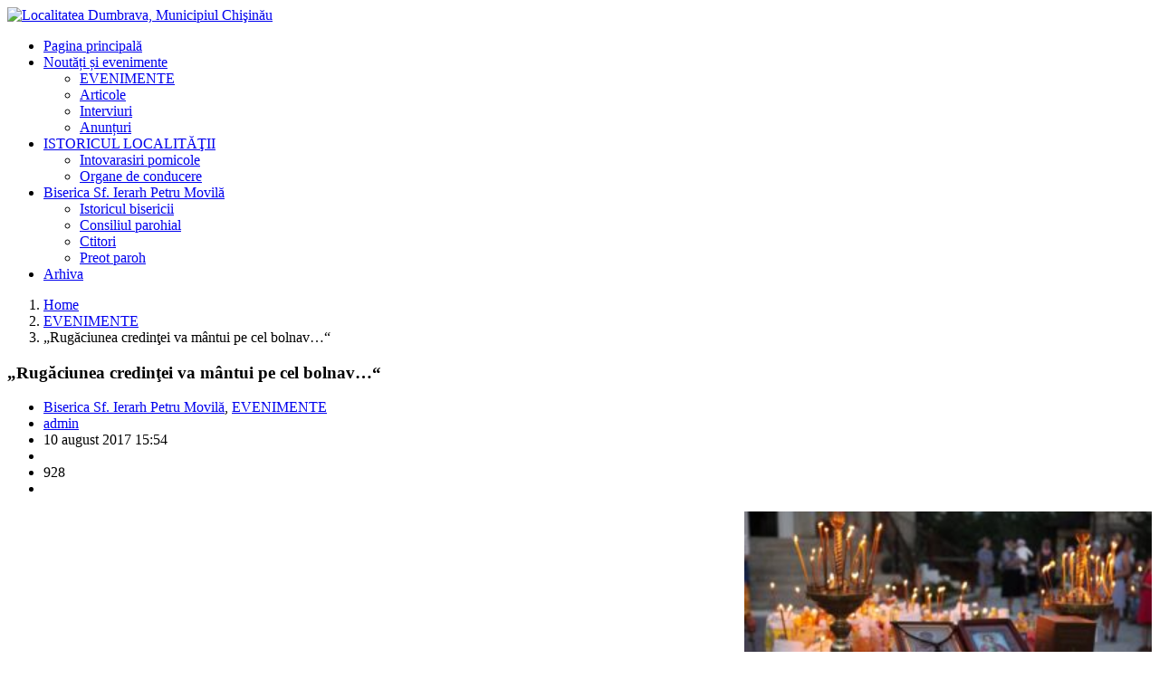

--- FILE ---
content_type: text/html; charset=UTF-8
request_url: https://localitateadumbrava.md/2017/08/rugaciunea-credintei-va-mantui-pe-cel-bolnav/
body_size: 20044
content:
<!DOCTYPE html>
<!--[if IE 7]>
<html class="ie ie7" xmlns="http://www.w3.org/1999/xhtml"
      xmlns:fb="http://ogp.me/ns/fb#"
      xmlns:og="http://ogp.me/ns#" lang="ro-RO">
<![endif]-->
<!--[if IE 8]>
<html class="ie ie8" xmlns="http://www.w3.org/1999/xhtml"
      xmlns:fb="http://ogp.me/ns/fb#"
      xmlns:og="http://ogp.me/ns#" lang="ro-RO">
<![endif]-->
<!--[if !(IE 7) & !(IE 8)]><!-->
<html xmlns="http://www.w3.org/1999/xhtml"
      xmlns:fb="http://ogp.me/ns/fb#"
      xmlns:og="http://ogp.me/ns#" lang="ro-RO">
<!--<![endif]-->
<head>
    <meta charset="UTF-8">
    <meta http-equiv="X-UA-Compatible" content="IE=edge">
    <meta name="viewport" content="width=device-width,initial-scale=1,maximum-scale=1,user-scalable=no">
    <title>„Rugăciunea credinţei va mântui pe cel bolnav...“ - Localitatea Dumbrava, Municipiul Chişinău</title>
    <link rel="shortcut icon" href="https://localitateadumbrava.md/wp-content/themes/dumbrava/images/favicon.ico"/>
    <link rel="profile" href="https://gmpg.org/xfn/11">
    <link rel="pingback" href="https://localitateadumbrava.md/xmlrpc.php">
		        <meta property="og:url" content="https://localitateadumbrava.md/2017/08/rugaciunea-credintei-va-mantui-pe-cel-bolnav/ "/>
        <meta property="og:title" content="„Rugăciunea credinţei va mântui pe cel bolnav...“ - Localitatea Dumbrava, Municipiul Chişinău"/>
        <meta property="og:description" content="De este cineva bolnav între voi, să cheme preoţii Bisericii şi să se roage pentru el, ungându-l cu untdelemn întru numele Domnului. Şi rugăciunea credinţei va mântui pe cel bolnav şi Domnul îl va ridica, şi de va fi făcut păcate, se vor ierta lui. (Iacov 5, 14-15). Miercuri, 09 august 2017, de ziua prăznuirii [&hellip;]"/>
        <meta property="og:type" content="article"/>
        <meta property="og:image" content=""/>
		<meta name='robots' content='index, follow, max-image-preview:large, max-snippet:-1, max-video-preview:-1' />

	<!-- This site is optimized with the Yoast SEO plugin v26.7 - https://yoast.com/wordpress/plugins/seo/ -->
	<link rel="canonical" href="https://localitateadumbrava.md/2017/08/rugaciunea-credintei-va-mantui-pe-cel-bolnav/" />
	<meta property="og:locale" content="ro_RO" />
	<meta property="og:type" content="article" />
	<meta property="og:title" content="„Rugăciunea credinţei va mântui pe cel bolnav...“ - Localitatea Dumbrava, Municipiul Chişinău" />
	<meta property="og:description" content="De este cineva bolnav între voi, să cheme preoţii Bisericii şi să se roage pentru el, ungându-l cu untdelemn întru numele Domnului. Şi rugăciunea credinţei va mântui pe cel bolnav şi Domnul îl va ridica, şi de va fi făcut păcate, se vor ierta lui. (Iacov 5, 14-15). Miercuri, 09 august 2017, de ziua prăznuirii [&hellip;]" />
	<meta property="og:url" content="https://localitateadumbrava.md/2017/08/rugaciunea-credintei-va-mantui-pe-cel-bolnav/" />
	<meta property="og:site_name" content="Localitatea Dumbrava, Municipiul Chişinău" />
	<meta property="article:published_time" content="2017-08-10T13:54:23+00:00" />
	<meta property="article:modified_time" content="2017-08-10T13:55:03+00:00" />
	<meta property="og:image" content="https://localitateadumbrava.md/wp-content/uploads/2017/08/20747530_839464906215783_1510493400_o-150x150.jpg" />
	<meta name="author" content="natalia lozan" />
	<meta name="twitter:card" content="summary_large_image" />
	<meta name="twitter:label1" content="Scris de" />
	<meta name="twitter:data1" content="natalia lozan" />
	<meta name="twitter:label2" content="Timp estimat pentru citire" />
	<meta name="twitter:data2" content="2 minute" />
	<script type="application/ld+json" class="yoast-schema-graph">{"@context":"https://schema.org","@graph":[{"@type":"Article","@id":"https://localitateadumbrava.md/2017/08/rugaciunea-credintei-va-mantui-pe-cel-bolnav/#article","isPartOf":{"@id":"https://localitateadumbrava.md/2017/08/rugaciunea-credintei-va-mantui-pe-cel-bolnav/"},"author":{"name":"natalia lozan","@id":"https://localitateadumbrava.md/#/schema/person/f5c9af9c24c8efe8c4abb4312ac1fdb4"},"headline":"„Rugăciunea credinţei va mântui pe cel bolnav&#8230;“","datePublished":"2017-08-10T13:54:23+00:00","dateModified":"2017-08-10T13:55:03+00:00","mainEntityOfPage":{"@id":"https://localitateadumbrava.md/2017/08/rugaciunea-credintei-va-mantui-pe-cel-bolnav/"},"wordCount":414,"commentCount":0,"image":{"@id":"https://localitateadumbrava.md/2017/08/rugaciunea-credintei-va-mantui-pe-cel-bolnav/#primaryimage"},"thumbnailUrl":"https://localitateadumbrava.md/wp-content/uploads/2017/08/20706010_839465112882429_1513708486_o-300x200.jpg","articleSection":["Biserica Sf. Ierarh Petru Movilă","EVENIMENTE"],"inLanguage":"ro-RO","potentialAction":[{"@type":"CommentAction","name":"Comment","target":["https://localitateadumbrava.md/2017/08/rugaciunea-credintei-va-mantui-pe-cel-bolnav/#respond"]}]},{"@type":"WebPage","@id":"https://localitateadumbrava.md/2017/08/rugaciunea-credintei-va-mantui-pe-cel-bolnav/","url":"https://localitateadumbrava.md/2017/08/rugaciunea-credintei-va-mantui-pe-cel-bolnav/","name":"„Rugăciunea credinţei va mântui pe cel bolnav...“ - Localitatea Dumbrava, Municipiul Chişinău","isPartOf":{"@id":"https://localitateadumbrava.md/#website"},"primaryImageOfPage":{"@id":"https://localitateadumbrava.md/2017/08/rugaciunea-credintei-va-mantui-pe-cel-bolnav/#primaryimage"},"image":{"@id":"https://localitateadumbrava.md/2017/08/rugaciunea-credintei-va-mantui-pe-cel-bolnav/#primaryimage"},"thumbnailUrl":"https://localitateadumbrava.md/wp-content/uploads/2017/08/20706010_839465112882429_1513708486_o-300x200.jpg","datePublished":"2017-08-10T13:54:23+00:00","dateModified":"2017-08-10T13:55:03+00:00","author":{"@id":"https://localitateadumbrava.md/#/schema/person/f5c9af9c24c8efe8c4abb4312ac1fdb4"},"breadcrumb":{"@id":"https://localitateadumbrava.md/2017/08/rugaciunea-credintei-va-mantui-pe-cel-bolnav/#breadcrumb"},"inLanguage":"ro-RO","potentialAction":[{"@type":"ReadAction","target":["https://localitateadumbrava.md/2017/08/rugaciunea-credintei-va-mantui-pe-cel-bolnav/"]}]},{"@type":"ImageObject","inLanguage":"ro-RO","@id":"https://localitateadumbrava.md/2017/08/rugaciunea-credintei-va-mantui-pe-cel-bolnav/#primaryimage","url":"https://localitateadumbrava.md/wp-content/uploads/2017/08/20706010_839465112882429_1513708486_o.jpg","contentUrl":"https://localitateadumbrava.md/wp-content/uploads/2017/08/20706010_839465112882429_1513708486_o.jpg","width":2048,"height":1365},{"@type":"BreadcrumbList","@id":"https://localitateadumbrava.md/2017/08/rugaciunea-credintei-va-mantui-pe-cel-bolnav/#breadcrumb","itemListElement":[{"@type":"ListItem","position":1,"name":"Prima pagină","item":"https://localitateadumbrava.md/"},{"@type":"ListItem","position":2,"name":"„Rugăciunea credinţei va mântui pe cel bolnav&#8230;“"}]},{"@type":"WebSite","@id":"https://localitateadumbrava.md/#website","url":"https://localitateadumbrava.md/","name":"Localitatea Dumbrava, Municipiul Chişinău","description":"Localitatea Dumbrava, Municipiul Chişinău","potentialAction":[{"@type":"SearchAction","target":{"@type":"EntryPoint","urlTemplate":"https://localitateadumbrava.md/?s={search_term_string}"},"query-input":{"@type":"PropertyValueSpecification","valueRequired":true,"valueName":"search_term_string"}}],"inLanguage":"ro-RO"},{"@type":"Person","@id":"https://localitateadumbrava.md/#/schema/person/f5c9af9c24c8efe8c4abb4312ac1fdb4","name":"natalia lozan","image":{"@type":"ImageObject","inLanguage":"ro-RO","@id":"https://localitateadumbrava.md/#/schema/person/image/","url":"https://secure.gravatar.com/avatar/b6ed7917475a33c1ab71468b28812b6b6b5305005ba7af113d1f21221352d8c6?s=96&d=mm&r=g","contentUrl":"https://secure.gravatar.com/avatar/b6ed7917475a33c1ab71468b28812b6b6b5305005ba7af113d1f21221352d8c6?s=96&d=mm&r=g","caption":"natalia lozan"},"sameAs":["http://ortodox.md"],"url":"https://localitateadumbrava.md/author/admin/"}]}</script>
	<!-- / Yoast SEO plugin. -->


<link rel='dns-prefetch' href='//js.stripe.com' />
<link rel="alternate" type="application/rss+xml" title="Flux comentarii Localitatea Dumbrava, Municipiul Chişinău &raquo; „Rugăciunea credinţei va mântui pe cel bolnav&#8230;“" href="https://localitateadumbrava.md/2017/08/rugaciunea-credintei-va-mantui-pe-cel-bolnav/feed/" />
<link rel="alternate" title="oEmbed (JSON)" type="application/json+oembed" href="https://localitateadumbrava.md/wp-json/oembed/1.0/embed?url=https%3A%2F%2Flocalitateadumbrava.md%2F2017%2F08%2Frugaciunea-credintei-va-mantui-pe-cel-bolnav%2F" />
<link rel="alternate" title="oEmbed (XML)" type="text/xml+oembed" href="https://localitateadumbrava.md/wp-json/oembed/1.0/embed?url=https%3A%2F%2Flocalitateadumbrava.md%2F2017%2F08%2Frugaciunea-credintei-va-mantui-pe-cel-bolnav%2F&#038;format=xml" />
<style id='wp-img-auto-sizes-contain-inline-css' type='text/css'>
img:is([sizes=auto i],[sizes^="auto," i]){contain-intrinsic-size:3000px 1500px}
/*# sourceURL=wp-img-auto-sizes-contain-inline-css */
</style>
<link rel='stylesheet' id='bootstrap-css' href='https://localitateadumbrava.md/wp-content/themes/dumbrava/libraries/bootstrap/css/bootstrap.min.css' type='text/css' media='all' />
<link rel='stylesheet' id='toastr-css' href='https://localitateadumbrava.md/wp-content/themes/dumbrava/libraries/toastr/toastr.css' type='text/css' media='all' />
<link rel='stylesheet' id='fontawesome-css' href='https://localitateadumbrava.md/wp-content/themes/dumbrava/libraries/fontawesome/fontawesome.min.css' type='text/css' media='all' />
<link rel='stylesheet' id='flexslider-css' href='https://localitateadumbrava.md/wp-content/themes/dumbrava/libraries//flexslider/flexslider.css' type='text/css' media='all' />
<link rel='stylesheet' id='theme-css' href='https://localitateadumbrava.md/wp-content/themes/dumbrava/style.css' type='text/css' media='all' />
<style id='wp-emoji-styles-inline-css' type='text/css'>

	img.wp-smiley, img.emoji {
		display: inline !important;
		border: none !important;
		box-shadow: none !important;
		height: 1em !important;
		width: 1em !important;
		margin: 0 0.07em !important;
		vertical-align: -0.1em !important;
		background: none !important;
		padding: 0 !important;
	}
/*# sourceURL=wp-emoji-styles-inline-css */
</style>
<style id='wp-block-library-inline-css' type='text/css'>
:root{--wp-block-synced-color:#7a00df;--wp-block-synced-color--rgb:122,0,223;--wp-bound-block-color:var(--wp-block-synced-color);--wp-editor-canvas-background:#ddd;--wp-admin-theme-color:#007cba;--wp-admin-theme-color--rgb:0,124,186;--wp-admin-theme-color-darker-10:#006ba1;--wp-admin-theme-color-darker-10--rgb:0,107,160.5;--wp-admin-theme-color-darker-20:#005a87;--wp-admin-theme-color-darker-20--rgb:0,90,135;--wp-admin-border-width-focus:2px}@media (min-resolution:192dpi){:root{--wp-admin-border-width-focus:1.5px}}.wp-element-button{cursor:pointer}:root .has-very-light-gray-background-color{background-color:#eee}:root .has-very-dark-gray-background-color{background-color:#313131}:root .has-very-light-gray-color{color:#eee}:root .has-very-dark-gray-color{color:#313131}:root .has-vivid-green-cyan-to-vivid-cyan-blue-gradient-background{background:linear-gradient(135deg,#00d084,#0693e3)}:root .has-purple-crush-gradient-background{background:linear-gradient(135deg,#34e2e4,#4721fb 50%,#ab1dfe)}:root .has-hazy-dawn-gradient-background{background:linear-gradient(135deg,#faaca8,#dad0ec)}:root .has-subdued-olive-gradient-background{background:linear-gradient(135deg,#fafae1,#67a671)}:root .has-atomic-cream-gradient-background{background:linear-gradient(135deg,#fdd79a,#004a59)}:root .has-nightshade-gradient-background{background:linear-gradient(135deg,#330968,#31cdcf)}:root .has-midnight-gradient-background{background:linear-gradient(135deg,#020381,#2874fc)}:root{--wp--preset--font-size--normal:16px;--wp--preset--font-size--huge:42px}.has-regular-font-size{font-size:1em}.has-larger-font-size{font-size:2.625em}.has-normal-font-size{font-size:var(--wp--preset--font-size--normal)}.has-huge-font-size{font-size:var(--wp--preset--font-size--huge)}.has-text-align-center{text-align:center}.has-text-align-left{text-align:left}.has-text-align-right{text-align:right}.has-fit-text{white-space:nowrap!important}#end-resizable-editor-section{display:none}.aligncenter{clear:both}.items-justified-left{justify-content:flex-start}.items-justified-center{justify-content:center}.items-justified-right{justify-content:flex-end}.items-justified-space-between{justify-content:space-between}.screen-reader-text{border:0;clip-path:inset(50%);height:1px;margin:-1px;overflow:hidden;padding:0;position:absolute;width:1px;word-wrap:normal!important}.screen-reader-text:focus{background-color:#ddd;clip-path:none;color:#444;display:block;font-size:1em;height:auto;left:5px;line-height:normal;padding:15px 23px 14px;text-decoration:none;top:5px;width:auto;z-index:100000}html :where(.has-border-color){border-style:solid}html :where([style*=border-top-color]){border-top-style:solid}html :where([style*=border-right-color]){border-right-style:solid}html :where([style*=border-bottom-color]){border-bottom-style:solid}html :where([style*=border-left-color]){border-left-style:solid}html :where([style*=border-width]){border-style:solid}html :where([style*=border-top-width]){border-top-style:solid}html :where([style*=border-right-width]){border-right-style:solid}html :where([style*=border-bottom-width]){border-bottom-style:solid}html :where([style*=border-left-width]){border-left-style:solid}html :where(img[class*=wp-image-]){height:auto;max-width:100%}:where(figure){margin:0 0 1em}html :where(.is-position-sticky){--wp-admin--admin-bar--position-offset:var(--wp-admin--admin-bar--height,0px)}@media screen and (max-width:600px){html :where(.is-position-sticky){--wp-admin--admin-bar--position-offset:0px}}

/*# sourceURL=wp-block-library-inline-css */
</style><style id='global-styles-inline-css' type='text/css'>
:root{--wp--preset--aspect-ratio--square: 1;--wp--preset--aspect-ratio--4-3: 4/3;--wp--preset--aspect-ratio--3-4: 3/4;--wp--preset--aspect-ratio--3-2: 3/2;--wp--preset--aspect-ratio--2-3: 2/3;--wp--preset--aspect-ratio--16-9: 16/9;--wp--preset--aspect-ratio--9-16: 9/16;--wp--preset--color--black: #000000;--wp--preset--color--cyan-bluish-gray: #abb8c3;--wp--preset--color--white: #ffffff;--wp--preset--color--pale-pink: #f78da7;--wp--preset--color--vivid-red: #cf2e2e;--wp--preset--color--luminous-vivid-orange: #ff6900;--wp--preset--color--luminous-vivid-amber: #fcb900;--wp--preset--color--light-green-cyan: #7bdcb5;--wp--preset--color--vivid-green-cyan: #00d084;--wp--preset--color--pale-cyan-blue: #8ed1fc;--wp--preset--color--vivid-cyan-blue: #0693e3;--wp--preset--color--vivid-purple: #9b51e0;--wp--preset--gradient--vivid-cyan-blue-to-vivid-purple: linear-gradient(135deg,rgb(6,147,227) 0%,rgb(155,81,224) 100%);--wp--preset--gradient--light-green-cyan-to-vivid-green-cyan: linear-gradient(135deg,rgb(122,220,180) 0%,rgb(0,208,130) 100%);--wp--preset--gradient--luminous-vivid-amber-to-luminous-vivid-orange: linear-gradient(135deg,rgb(252,185,0) 0%,rgb(255,105,0) 100%);--wp--preset--gradient--luminous-vivid-orange-to-vivid-red: linear-gradient(135deg,rgb(255,105,0) 0%,rgb(207,46,46) 100%);--wp--preset--gradient--very-light-gray-to-cyan-bluish-gray: linear-gradient(135deg,rgb(238,238,238) 0%,rgb(169,184,195) 100%);--wp--preset--gradient--cool-to-warm-spectrum: linear-gradient(135deg,rgb(74,234,220) 0%,rgb(151,120,209) 20%,rgb(207,42,186) 40%,rgb(238,44,130) 60%,rgb(251,105,98) 80%,rgb(254,248,76) 100%);--wp--preset--gradient--blush-light-purple: linear-gradient(135deg,rgb(255,206,236) 0%,rgb(152,150,240) 100%);--wp--preset--gradient--blush-bordeaux: linear-gradient(135deg,rgb(254,205,165) 0%,rgb(254,45,45) 50%,rgb(107,0,62) 100%);--wp--preset--gradient--luminous-dusk: linear-gradient(135deg,rgb(255,203,112) 0%,rgb(199,81,192) 50%,rgb(65,88,208) 100%);--wp--preset--gradient--pale-ocean: linear-gradient(135deg,rgb(255,245,203) 0%,rgb(182,227,212) 50%,rgb(51,167,181) 100%);--wp--preset--gradient--electric-grass: linear-gradient(135deg,rgb(202,248,128) 0%,rgb(113,206,126) 100%);--wp--preset--gradient--midnight: linear-gradient(135deg,rgb(2,3,129) 0%,rgb(40,116,252) 100%);--wp--preset--font-size--small: 13px;--wp--preset--font-size--medium: 20px;--wp--preset--font-size--large: 36px;--wp--preset--font-size--x-large: 42px;--wp--preset--spacing--20: 0.44rem;--wp--preset--spacing--30: 0.67rem;--wp--preset--spacing--40: 1rem;--wp--preset--spacing--50: 1.5rem;--wp--preset--spacing--60: 2.25rem;--wp--preset--spacing--70: 3.38rem;--wp--preset--spacing--80: 5.06rem;--wp--preset--shadow--natural: 6px 6px 9px rgba(0, 0, 0, 0.2);--wp--preset--shadow--deep: 12px 12px 50px rgba(0, 0, 0, 0.4);--wp--preset--shadow--sharp: 6px 6px 0px rgba(0, 0, 0, 0.2);--wp--preset--shadow--outlined: 6px 6px 0px -3px rgb(255, 255, 255), 6px 6px rgb(0, 0, 0);--wp--preset--shadow--crisp: 6px 6px 0px rgb(0, 0, 0);}:where(.is-layout-flex){gap: 0.5em;}:where(.is-layout-grid){gap: 0.5em;}body .is-layout-flex{display: flex;}.is-layout-flex{flex-wrap: wrap;align-items: center;}.is-layout-flex > :is(*, div){margin: 0;}body .is-layout-grid{display: grid;}.is-layout-grid > :is(*, div){margin: 0;}:where(.wp-block-columns.is-layout-flex){gap: 2em;}:where(.wp-block-columns.is-layout-grid){gap: 2em;}:where(.wp-block-post-template.is-layout-flex){gap: 1.25em;}:where(.wp-block-post-template.is-layout-grid){gap: 1.25em;}.has-black-color{color: var(--wp--preset--color--black) !important;}.has-cyan-bluish-gray-color{color: var(--wp--preset--color--cyan-bluish-gray) !important;}.has-white-color{color: var(--wp--preset--color--white) !important;}.has-pale-pink-color{color: var(--wp--preset--color--pale-pink) !important;}.has-vivid-red-color{color: var(--wp--preset--color--vivid-red) !important;}.has-luminous-vivid-orange-color{color: var(--wp--preset--color--luminous-vivid-orange) !important;}.has-luminous-vivid-amber-color{color: var(--wp--preset--color--luminous-vivid-amber) !important;}.has-light-green-cyan-color{color: var(--wp--preset--color--light-green-cyan) !important;}.has-vivid-green-cyan-color{color: var(--wp--preset--color--vivid-green-cyan) !important;}.has-pale-cyan-blue-color{color: var(--wp--preset--color--pale-cyan-blue) !important;}.has-vivid-cyan-blue-color{color: var(--wp--preset--color--vivid-cyan-blue) !important;}.has-vivid-purple-color{color: var(--wp--preset--color--vivid-purple) !important;}.has-black-background-color{background-color: var(--wp--preset--color--black) !important;}.has-cyan-bluish-gray-background-color{background-color: var(--wp--preset--color--cyan-bluish-gray) !important;}.has-white-background-color{background-color: var(--wp--preset--color--white) !important;}.has-pale-pink-background-color{background-color: var(--wp--preset--color--pale-pink) !important;}.has-vivid-red-background-color{background-color: var(--wp--preset--color--vivid-red) !important;}.has-luminous-vivid-orange-background-color{background-color: var(--wp--preset--color--luminous-vivid-orange) !important;}.has-luminous-vivid-amber-background-color{background-color: var(--wp--preset--color--luminous-vivid-amber) !important;}.has-light-green-cyan-background-color{background-color: var(--wp--preset--color--light-green-cyan) !important;}.has-vivid-green-cyan-background-color{background-color: var(--wp--preset--color--vivid-green-cyan) !important;}.has-pale-cyan-blue-background-color{background-color: var(--wp--preset--color--pale-cyan-blue) !important;}.has-vivid-cyan-blue-background-color{background-color: var(--wp--preset--color--vivid-cyan-blue) !important;}.has-vivid-purple-background-color{background-color: var(--wp--preset--color--vivid-purple) !important;}.has-black-border-color{border-color: var(--wp--preset--color--black) !important;}.has-cyan-bluish-gray-border-color{border-color: var(--wp--preset--color--cyan-bluish-gray) !important;}.has-white-border-color{border-color: var(--wp--preset--color--white) !important;}.has-pale-pink-border-color{border-color: var(--wp--preset--color--pale-pink) !important;}.has-vivid-red-border-color{border-color: var(--wp--preset--color--vivid-red) !important;}.has-luminous-vivid-orange-border-color{border-color: var(--wp--preset--color--luminous-vivid-orange) !important;}.has-luminous-vivid-amber-border-color{border-color: var(--wp--preset--color--luminous-vivid-amber) !important;}.has-light-green-cyan-border-color{border-color: var(--wp--preset--color--light-green-cyan) !important;}.has-vivid-green-cyan-border-color{border-color: var(--wp--preset--color--vivid-green-cyan) !important;}.has-pale-cyan-blue-border-color{border-color: var(--wp--preset--color--pale-cyan-blue) !important;}.has-vivid-cyan-blue-border-color{border-color: var(--wp--preset--color--vivid-cyan-blue) !important;}.has-vivid-purple-border-color{border-color: var(--wp--preset--color--vivid-purple) !important;}.has-vivid-cyan-blue-to-vivid-purple-gradient-background{background: var(--wp--preset--gradient--vivid-cyan-blue-to-vivid-purple) !important;}.has-light-green-cyan-to-vivid-green-cyan-gradient-background{background: var(--wp--preset--gradient--light-green-cyan-to-vivid-green-cyan) !important;}.has-luminous-vivid-amber-to-luminous-vivid-orange-gradient-background{background: var(--wp--preset--gradient--luminous-vivid-amber-to-luminous-vivid-orange) !important;}.has-luminous-vivid-orange-to-vivid-red-gradient-background{background: var(--wp--preset--gradient--luminous-vivid-orange-to-vivid-red) !important;}.has-very-light-gray-to-cyan-bluish-gray-gradient-background{background: var(--wp--preset--gradient--very-light-gray-to-cyan-bluish-gray) !important;}.has-cool-to-warm-spectrum-gradient-background{background: var(--wp--preset--gradient--cool-to-warm-spectrum) !important;}.has-blush-light-purple-gradient-background{background: var(--wp--preset--gradient--blush-light-purple) !important;}.has-blush-bordeaux-gradient-background{background: var(--wp--preset--gradient--blush-bordeaux) !important;}.has-luminous-dusk-gradient-background{background: var(--wp--preset--gradient--luminous-dusk) !important;}.has-pale-ocean-gradient-background{background: var(--wp--preset--gradient--pale-ocean) !important;}.has-electric-grass-gradient-background{background: var(--wp--preset--gradient--electric-grass) !important;}.has-midnight-gradient-background{background: var(--wp--preset--gradient--midnight) !important;}.has-small-font-size{font-size: var(--wp--preset--font-size--small) !important;}.has-medium-font-size{font-size: var(--wp--preset--font-size--medium) !important;}.has-large-font-size{font-size: var(--wp--preset--font-size--large) !important;}.has-x-large-font-size{font-size: var(--wp--preset--font-size--x-large) !important;}
/*# sourceURL=global-styles-inline-css */
</style>

<style id='classic-theme-styles-inline-css' type='text/css'>
/*! This file is auto-generated */
.wp-block-button__link{color:#fff;background-color:#32373c;border-radius:9999px;box-shadow:none;text-decoration:none;padding:calc(.667em + 2px) calc(1.333em + 2px);font-size:1.125em}.wp-block-file__button{background:#32373c;color:#fff;text-decoration:none}
/*# sourceURL=/wp-includes/css/classic-themes.min.css */
</style>
<link rel='stylesheet' id='wpedon-css' href='https://localitateadumbrava.md/wp-content/plugins/easy-paypal-donation/assets/css/wpedon.css' type='text/css' media='all' />
<link rel='stylesheet' id='glg-photobox-style-css' href='https://localitateadumbrava.md/wp-content/plugins/gallery-lightbox-slider/css/photobox/photobox.min.css' type='text/css' media='' />
<script type="text/javascript" src="https://localitateadumbrava.md/wp-content/themes/dumbrava/libraries/jquery.min.js" id="jquery-js"></script>
<script type="text/javascript" src="https://localitateadumbrava.md/wp-content/plugins/gallery-lightbox-slider/js/jquery/photobox/jquery.photobox.min.js" id="glg-photobox-js"></script>
<link rel="https://api.w.org/" href="https://localitateadumbrava.md/wp-json/" /><link rel="alternate" title="JSON" type="application/json" href="https://localitateadumbrava.md/wp-json/wp/v2/posts/2495" /><link rel="EditURI" type="application/rsd+xml" title="RSD" href="https://localitateadumbrava.md/xmlrpc.php?rsd" />
<meta name="generator" content="WordPress 6.9" />
<link rel='shortlink' href='https://localitateadumbrava.md/?p=2495' />

		<!-- GA Google Analytics @ https://m0n.co/ga -->
		<script async src="https://www.googletagmanager.com/gtag/js?id=UA-7206293-17"></script>
		<script>
			window.dataLayer = window.dataLayer || [];
			function gtag(){dataLayer.push(arguments);}
			gtag('js', new Date());
			gtag('config', 'UA-7206293-17');
		</script>

	<meta name="generator" content="Powered by Slider Revolution 6.6.12 - responsive, Mobile-Friendly Slider Plugin for WordPress with comfortable drag and drop interface." />
<script>function setREVStartSize(e){
			//window.requestAnimationFrame(function() {
				window.RSIW = window.RSIW===undefined ? window.innerWidth : window.RSIW;
				window.RSIH = window.RSIH===undefined ? window.innerHeight : window.RSIH;
				try {
					var pw = document.getElementById(e.c).parentNode.offsetWidth,
						newh;
					pw = pw===0 || isNaN(pw) || (e.l=="fullwidth" || e.layout=="fullwidth") ? window.RSIW : pw;
					e.tabw = e.tabw===undefined ? 0 : parseInt(e.tabw);
					e.thumbw = e.thumbw===undefined ? 0 : parseInt(e.thumbw);
					e.tabh = e.tabh===undefined ? 0 : parseInt(e.tabh);
					e.thumbh = e.thumbh===undefined ? 0 : parseInt(e.thumbh);
					e.tabhide = e.tabhide===undefined ? 0 : parseInt(e.tabhide);
					e.thumbhide = e.thumbhide===undefined ? 0 : parseInt(e.thumbhide);
					e.mh = e.mh===undefined || e.mh=="" || e.mh==="auto" ? 0 : parseInt(e.mh,0);
					if(e.layout==="fullscreen" || e.l==="fullscreen")
						newh = Math.max(e.mh,window.RSIH);
					else{
						e.gw = Array.isArray(e.gw) ? e.gw : [e.gw];
						for (var i in e.rl) if (e.gw[i]===undefined || e.gw[i]===0) e.gw[i] = e.gw[i-1];
						e.gh = e.el===undefined || e.el==="" || (Array.isArray(e.el) && e.el.length==0)? e.gh : e.el;
						e.gh = Array.isArray(e.gh) ? e.gh : [e.gh];
						for (var i in e.rl) if (e.gh[i]===undefined || e.gh[i]===0) e.gh[i] = e.gh[i-1];
											
						var nl = new Array(e.rl.length),
							ix = 0,
							sl;
						e.tabw = e.tabhide>=pw ? 0 : e.tabw;
						e.thumbw = e.thumbhide>=pw ? 0 : e.thumbw;
						e.tabh = e.tabhide>=pw ? 0 : e.tabh;
						e.thumbh = e.thumbhide>=pw ? 0 : e.thumbh;
						for (var i in e.rl) nl[i] = e.rl[i]<window.RSIW ? 0 : e.rl[i];
						sl = nl[0];
						for (var i in nl) if (sl>nl[i] && nl[i]>0) { sl = nl[i]; ix=i;}
						var m = pw>(e.gw[ix]+e.tabw+e.thumbw) ? 1 : (pw-(e.tabw+e.thumbw)) / (e.gw[ix]);
						newh =  (e.gh[ix] * m) + (e.tabh + e.thumbh);
					}
					var el = document.getElementById(e.c);
					if (el!==null && el) el.style.height = newh+"px";
					el = document.getElementById(e.c+"_wrapper");
					if (el!==null && el) {
						el.style.height = newh+"px";
						el.style.display = "block";
					}
				} catch(e){
					console.log("Failure at Presize of Slider:" + e)
				}
			//});
		  };</script>
		<style type="text/css" id="wp-custom-css">
			@import url('https://fonts.googleapis.com/css?family=Baloo');		</style>
		    <script type="text/javascript">
        var ajaxUrl = '/wp-admin/admin-ajax.php';
    </script>
<link rel='stylesheet' id='fontawesome-polyfill-css' href='https://localitateadumbrava.md/wp-content/plugins/wp-google-maps/css/polyfill/fa-5to4.css' type='text/css' media='all' />
<link rel='stylesheet' id='wpgmza-common-css' href='https://localitateadumbrava.md/wp-content/plugins/wp-google-maps/css/common.css' type='text/css' media='all' />
<link rel='stylesheet' id='remodal-css' href='https://localitateadumbrava.md/wp-content/plugins/wp-google-maps/lib/remodal.css' type='text/css' media='all' />
<link rel='stylesheet' id='remodal-default-theme-css' href='https://localitateadumbrava.md/wp-content/plugins/wp-google-maps/lib/remodal-default-theme.css' type='text/css' media='all' />
<link rel='stylesheet' id='datatables-css' href='https://localitateadumbrava.md/wp-content/plugins/wp-google-maps/css/jquery.dataTables.min.css' type='text/css' media='all' />
<link rel='stylesheet' id='wpgmza-ui-legacy-css' href='https://localitateadumbrava.md/wp-content/plugins/wp-google-maps/css/styles/legacy.css' type='text/css' media='all' />
<link rel='stylesheet' id='rs-plugin-settings-css' href='https://localitateadumbrava.md/wp-content/plugins/revslider/public/assets/css/rs6.css' type='text/css' media='all' />
<style id='rs-plugin-settings-inline-css' type='text/css'>
#rs-demo-id {}
/*# sourceURL=rs-plugin-settings-inline-css */
</style>
</head>
<body class="wp-singular post-template-default single single-post postid-2495 single-format-standard wp-theme-dumbrava">

<div id="fb-root"></div>
<script>
    (function (d, s, id) {
        var js, fjs = d.getElementsByTagName(s)[0];
        if (d.getElementById(id)) return;
        js = d.createElement(s);
        js.id = id;
        js.src = "//connect.facebook.net/ro_RO/sdk.js#xfbml=1&version=v2.8&appId=1668481503185628";
        fjs.parentNode.insertBefore(js, fjs);
    }(document, 'script', 'facebook-jssdk'));
</script>

<div class="background-header">
    <div class="container">
        <div class="row bg-header">
            <div class="col-xs-12 orange-bottom-line">
                <a href="https://localitateadumbrava.md/" rel="home">
                    <img class="img-responsive center-block" title="Localitatea Dumbrava, Municipiul Chişinău"
                         src="https://localitateadumbrava.md/wp-content/themes/dumbrava/images/logo.png"/>
                </a>
            </div>
        </div>
    </div>
</div>

<div class="navbar-wrapper">
    <div class="container">
        <div class="row">
            <div class="col-xs-12 vertical-padding-2x text-center text-uppercase">
				<ul id="menu-top" class="list-inline list-unstyled"><li id="menu-item-586" class="menu-item menu-item-type-custom menu-item-object-custom menu-item-home menu-item-586"><a title="Pagina principală" href="https://localitateadumbrava.md">Pagina principală</a></li>
<li id="menu-item-3322" class="menu-item menu-item-type-custom menu-item-object-custom menu-item-has-children menu-item-3322 dropdown"><a title="Noutăți și evenimente" href="#" data-toggle="dropdown" class="dropdown-toggle" aria-haspopup="true">Noutăți și evenimente <span class="caret"></span></a>
<ul role="menu" class=" dropdown-menu">
	<li id="menu-item-591" class="menu-item menu-item-type-taxonomy menu-item-object-category current-post-ancestor current-menu-parent current-post-parent menu-item-591"><a title="EVENIMENTE" href="https://localitateadumbrava.md/category/evenimente/">EVENIMENTE</a></li>
	<li id="menu-item-602" class="menu-item menu-item-type-taxonomy menu-item-object-category menu-item-602"><a title="Articole" href="https://localitateadumbrava.md/category/evenimente/articole/">Articole</a></li>
	<li id="menu-item-603" class="menu-item menu-item-type-taxonomy menu-item-object-category menu-item-603"><a title="Interviuri" href="https://localitateadumbrava.md/category/evenimente/interviuri/">Interviuri</a></li>
	<li id="menu-item-601" class="menu-item menu-item-type-taxonomy menu-item-object-category menu-item-601"><a title="Anunțuri" href="https://localitateadumbrava.md/category/evenimente/anunturi/">Anunțuri</a></li>
</ul>
</li>
<li id="menu-item-593" class="menu-item menu-item-type-taxonomy menu-item-object-category menu-item-has-children menu-item-593 dropdown"><a title="ISTORICUL LOCALITĂŢII" href="#" data-toggle="dropdown" class="dropdown-toggle" aria-haspopup="true">ISTORICUL LOCALITĂŢII <span class="caret"></span></a>
<ul role="menu" class=" dropdown-menu">
	<li id="menu-item-595" class="menu-item menu-item-type-taxonomy menu-item-object-category menu-item-595"><a title="Intovarasiri pomicole" href="https://localitateadumbrava.md/category/istoricul-localitatii/intovarasiri-pomicole/">Intovarasiri pomicole</a></li>
	<li id="menu-item-596" class="menu-item menu-item-type-taxonomy menu-item-object-category menu-item-596"><a title="Organe de conducere" href="https://localitateadumbrava.md/category/istoricul-localitatii/organe-de-conducere/">Organe de conducere</a></li>
</ul>
</li>
<li id="menu-item-594" class="menu-item menu-item-type-taxonomy menu-item-object-category current-post-ancestor current-menu-parent current-post-parent menu-item-has-children menu-item-594 dropdown"><a title="Biserica Sf. Ierarh Petru Movilă" href="#" data-toggle="dropdown" class="dropdown-toggle" aria-haspopup="true">Biserica Sf. Ierarh Petru Movilă <span class="caret"></span></a>
<ul role="menu" class=" dropdown-menu">
	<li id="menu-item-599" class="menu-item menu-item-type-taxonomy menu-item-object-category menu-item-599"><a title="Istoricul bisericii" href="https://localitateadumbrava.md/category/biserica-sf-ierarh-petru-movila/istoricul-bisericii/">Istoricul bisericii</a></li>
	<li id="menu-item-597" class="menu-item menu-item-type-taxonomy menu-item-object-category menu-item-597"><a title="Consiliul parohial" href="https://localitateadumbrava.md/category/biserica-sf-ierarh-petru-movila/consiliul-parohial/">Consiliul parohial</a></li>
	<li id="menu-item-598" class="menu-item menu-item-type-taxonomy menu-item-object-category menu-item-598"><a title="Ctitori" href="https://localitateadumbrava.md/category/biserica-sf-ierarh-petru-movila/ctitori/">Ctitori</a></li>
	<li id="menu-item-600" class="menu-item menu-item-type-taxonomy menu-item-object-category menu-item-600"><a title="Preot paroh" href="https://localitateadumbrava.md/category/biserica-sf-ierarh-petru-movila/preot-paroh/">Preot paroh</a></li>
</ul>
</li>
<li id="menu-item-592" class="menu-item menu-item-type-taxonomy menu-item-object-category menu-item-592"><a title="Arhiva" href="https://localitateadumbrava.md/category/arhiva-2/">Arhiva</a></li>
</ul>            </div>
        </div>
    </div>
</div>

    <section class="container">
        <div class="row">
            <div class="col-xs-12"><ol class="breadcrumb"><li ><a href="https://localitateadumbrava.md" title="Home">Home</a></li><li ><a href="https://localitateadumbrava.md/category/evenimente/">EVENIMENTE</a></li><li class="active">„Rugăciunea credinţei va mântui pe cel bolnav&#8230;“</li></ol></div>
        </div>
    </section>

<section class="container">
    <div class="row vertical-padding-1x">
        <div class="col-xs-12 col-sm-8">	
    <article class="fama-single-article">
        <div class="row">
            <div class="col-xs-12">
                <h1 class="fama-title">„Rugăciunea credinţei va mântui pe cel bolnav&#8230;“</h1>
            </div>
        </div>
        <div class="row">
            <div class="col-xs-12">
				            </div>
            <div class="col-xs-12 vertical-padding-1x">
                <ul class="list-group list-inline">
                    <li class="list-group-item" title="Posted in category">
                        <i class="fa fa-bars" aria-hidden="true"></i>
						<a href="https://localitateadumbrava.md/category/biserica-sf-ierarh-petru-movila/" rel="tag">Biserica Sf. Ierarh Petru Movilă</a>, <a href="https://localitateadumbrava.md/category/evenimente/" rel="tag">EVENIMENTE</a>                    </li>
                    <li class="list-group-item" title="Posted by author">
                        <i class="fa fa-user-circle-o" aria-hidden="true"></i>
                        <a href="https://localitateadumbrava.md/author/admin/">
							admin                        </a>
                    </li>
                    <li class="list-group-item" title="Published on date">
                        <i class="fa fa-clock-o" aria-hidden="true"></i>
                        <time datetime="2017-08-10T15:54:23+00:00">
							10 august 2017 15:54                        </time>
                    </li>
                    <li class="list-group-item" title="">
                        <i class="fa fa-tags" aria-hidden="true"></i>
						                    </li>
                    <li class="list-group-item" title="Post viewed">
                        <i class="fa fa-eye" aria-hidden="true"></i>
						928                    </li>
                    <li class="list-group-item" title="Share this product">
                        <i class="fa fa-share-alt" aria-hidden="true"></i>
                        <div class="fb-like" data-href="https://localitateadumbrava.md/2017/08/rugaciunea-credintei-va-mantui-pe-cel-bolnav/"
                             data-layout="button_count" data-action="like"
                             data-size="small" data-show-faces="true" data-share="true"></div>
                    </li>
                </ul>
            </div>
        </div>
        <div class="row">
            <div class="col-xs-12">
				<p style="text-align: right;"><a href="https://localitateadumbrava.md/wp-content/uploads/2017/08/20706010_839465112882429_1513708486_o.jpg"><img class="aligncenter wp-image-2497" src="https://localitateadumbrava.md/wp-content/uploads/2017/08/20706010_839465112882429_1513708486_o-300x200.jpg" alt="" width="450" height="300" /></a></p>
<p style="text-align: right;"><em>De este cineva bolnav între voi, să cheme preoţii Bisericii şi să se roage<br />
pentru el, ungându-l cu untdelemn întru numele Domnului.<br />
Şi rugăciunea credinţei va mântui pe cel bolnav şi Domnul îl va ridica,<br />
şi de va fi făcut păcate, se vor ierta lui.<br />
(Iacov 5, 14-15).</em><span id="more-2495"></span></p>
<p style="text-align: justify;">Miercuri, 09 august 2017, de ziua prăznuirii Sfântului Mucenic Pantelimon, doctorul fără de arginţi, la biserica cu hramul "Sf. Irh. Petru Movilă" din localitatea Dumbrava, un sobor de preoți în frunte cu parohul sfântului locaş, prot. Octavian Moşin, au săvârşit Taina Sf. Maslu.</p>
<p style="text-align: justify;">Cu această ocazie părintele a venit cu un cuvânt de învăţătură către creştini în care a menţionat că prin rugăciunile pe care le înălţăm către Sfântul Pantelimon, dobândim de la Dumnezeu har, milă şi binecuvântare, dar şi tămăduiri de bolile trupeşti şi sufleteşti.</p>
<p style="text-align: justify;">"Taina Sfântului Maslu, este slujba prin care Biserica se roagă pentru cei bolnavi, dăruindu-le harul tămăduirii, al iertării păcatelor prin ungerea cu untdelemn sfinţit însoţită de rugăciunea preoţilor. Ne rugăm la săvârşirea acestei Taine, în primul rând, pentru vindecarea trupească, dar această nu înseamnă că ea este și cea mai importantă. Ne rugăm și pentru vindecarea duhovnicească, și pentru iertarea păcatelor. Ca parte a vindecării duhovnicești, ne rugăm să avem liniște în suflet și în cuget, să avem conștiința împăcată şi să dobândim puterea rugăciunii și a dragostei. Dumnezeu să vă dăruiască sănătate sufletească și trupească, să vă dea liniștea şi pacea, atât de necesare fiecăruia, căci şi medicamentele prescrise de medici au o putere mult mai mare și mult mai eficientă, dacă se întâlnesc într-un om împăcat cu sine şi cu ceilaţi”, - a menționat părintele Octavian.</p>
<p style="text-align: justify;">Ca dovadă a importanţei şi deosebirii acestei rânduieli bisericeşti a fost numărul mare de credincioşi prezenţi la săvârşirea acestei Taine. Totodată credincioșii au avut posibilitatea să se închine icoanei cu chipul Sf. Irh. Spiridon al Trimitundei, Făcătorul de minuni, cu o părticică din sfintele sale moaște.</p>
<p><div id='gallery-1' class='gallery galleryid-2495 gallery-columns-3 gallery-size-thumbnail'><figure class='gallery-item'>
			<div class='gallery-icon landscape'>
				<a href='https://localitateadumbrava.md/wp-content/uploads/2017/08/20747530_839464906215783_1510493400_o.jpg'><img width="150" height="150" src="https://localitateadumbrava.md/wp-content/uploads/2017/08/20747530_839464906215783_1510493400_o-150x150.jpg" class="attachment-thumbnail size-thumbnail" alt="" decoding="async" /></a>
			</div></figure><figure class='gallery-item'>
			<div class='gallery-icon landscape'>
				<a href='https://localitateadumbrava.md/wp-content/uploads/2017/08/20771621_839464942882446_2099551683_o.jpg'><img width="150" height="150" src="https://localitateadumbrava.md/wp-content/uploads/2017/08/20771621_839464942882446_2099551683_o-150x150.jpg" class="attachment-thumbnail size-thumbnail" alt="" decoding="async" /></a>
			</div></figure><figure class='gallery-item'>
			<div class='gallery-icon landscape'>
				<a href='https://localitateadumbrava.md/wp-content/uploads/2017/08/20747861_839464909549116_1671122206_o.jpg'><img width="150" height="150" src="https://localitateadumbrava.md/wp-content/uploads/2017/08/20747861_839464909549116_1671122206_o-150x150.jpg" class="attachment-thumbnail size-thumbnail" alt="" decoding="async" /></a>
			</div></figure><figure class='gallery-item'>
			<div class='gallery-icon landscape'>
				<a href='https://localitateadumbrava.md/wp-content/uploads/2017/08/20773589_839464939549113_1562821280_o.jpg'><img width="150" height="150" src="https://localitateadumbrava.md/wp-content/uploads/2017/08/20773589_839464939549113_1562821280_o-150x150.jpg" class="attachment-thumbnail size-thumbnail" alt="" decoding="async" loading="lazy" /></a>
			</div></figure><figure class='gallery-item'>
			<div class='gallery-icon landscape'>
				<a href='https://localitateadumbrava.md/wp-content/uploads/2017/08/20773604_839464912882449_2039938152_o.jpg'><img width="150" height="150" src="https://localitateadumbrava.md/wp-content/uploads/2017/08/20773604_839464912882449_2039938152_o-150x150.jpg" class="attachment-thumbnail size-thumbnail" alt="" decoding="async" loading="lazy" /></a>
			</div></figure><figure class='gallery-item'>
			<div class='gallery-icon landscape'>
				<a href='https://localitateadumbrava.md/wp-content/uploads/2017/08/20706010_839465112882429_1513708486_o.jpg'><img width="150" height="150" src="https://localitateadumbrava.md/wp-content/uploads/2017/08/20706010_839465112882429_1513708486_o-150x150.jpg" class="attachment-thumbnail size-thumbnail" alt="" decoding="async" loading="lazy" /></a>
			</div></figure><figure class='gallery-item'>
			<div class='gallery-icon landscape'>
				<a href='https://localitateadumbrava.md/wp-content/uploads/2017/08/20747060_839465006215773_1349763668_o.jpg'><img width="150" height="150" src="https://localitateadumbrava.md/wp-content/uploads/2017/08/20747060_839465006215773_1349763668_o-150x150.jpg" class="attachment-thumbnail size-thumbnail" alt="" decoding="async" loading="lazy" /></a>
			</div></figure><figure class='gallery-item'>
			<div class='gallery-icon landscape'>
				<a href='https://localitateadumbrava.md/wp-content/uploads/2017/08/20746820_839464982882442_813869419_o.jpg'><img width="150" height="150" src="https://localitateadumbrava.md/wp-content/uploads/2017/08/20746820_839464982882442_813869419_o-150x150.jpg" class="attachment-thumbnail size-thumbnail" alt="" decoding="async" loading="lazy" /></a>
			</div></figure><figure class='gallery-item'>
			<div class='gallery-icon landscape'>
				<a href='https://localitateadumbrava.md/wp-content/uploads/2017/08/20747609_839465049549102_672986038_o.jpg'><img width="150" height="150" src="https://localitateadumbrava.md/wp-content/uploads/2017/08/20747609_839465049549102_672986038_o-150x150.jpg" class="attachment-thumbnail size-thumbnail" alt="" decoding="async" loading="lazy" /></a>
			</div></figure><figure class='gallery-item'>
			<div class='gallery-icon landscape'>
				<a href='https://localitateadumbrava.md/wp-content/uploads/2017/08/20746699_839465139549093_557122675_o.jpg'><img width="150" height="150" src="https://localitateadumbrava.md/wp-content/uploads/2017/08/20746699_839465139549093_557122675_o-150x150.jpg" class="attachment-thumbnail size-thumbnail" alt="" decoding="async" loading="lazy" /></a>
			</div></figure><figure class='gallery-item'>
			<div class='gallery-icon landscape'>
				<a href='https://localitateadumbrava.md/wp-content/uploads/2017/08/20747602_839465116215762_534985332_o.jpg'><img width="150" height="150" src="https://localitateadumbrava.md/wp-content/uploads/2017/08/20747602_839465116215762_534985332_o-150x150.jpg" class="attachment-thumbnail size-thumbnail" alt="" decoding="async" loading="lazy" /></a>
			</div></figure><figure class='gallery-item'>
			<div class='gallery-icon landscape'>
				<a href='https://localitateadumbrava.md/wp-content/uploads/2017/08/20747783_839465206215753_184681075_o.jpg'><img width="150" height="150" src="https://localitateadumbrava.md/wp-content/uploads/2017/08/20747783_839465206215753_184681075_o-150x150.jpg" class="attachment-thumbnail size-thumbnail" alt="" decoding="async" loading="lazy" /></a>
			</div></figure><figure class='gallery-item'>
			<div class='gallery-icon landscape'>
				<a href='https://localitateadumbrava.md/wp-content/uploads/2017/08/20747829_839465046215769_103645791_o.jpg'><img width="150" height="150" src="https://localitateadumbrava.md/wp-content/uploads/2017/08/20747829_839465046215769_103645791_o-150x150.jpg" class="attachment-thumbnail size-thumbnail" alt="" decoding="async" loading="lazy" /></a>
			</div></figure><figure class='gallery-item'>
			<div class='gallery-icon landscape'>
				<a href='https://localitateadumbrava.md/wp-content/uploads/2017/08/20771738_839464976215776_78215528_o.jpg'><img width="150" height="150" src="https://localitateadumbrava.md/wp-content/uploads/2017/08/20771738_839464976215776_78215528_o-150x150.jpg" class="attachment-thumbnail size-thumbnail" alt="" decoding="async" loading="lazy" /></a>
			</div></figure><figure class='gallery-item'>
			<div class='gallery-icon landscape'>
				<a href='https://localitateadumbrava.md/wp-content/uploads/2017/08/20771744_839465209549086_1155836852_o.jpg'><img width="150" height="150" src="https://localitateadumbrava.md/wp-content/uploads/2017/08/20771744_839465209549086_1155836852_o-150x150.jpg" class="attachment-thumbnail size-thumbnail" alt="" decoding="async" loading="lazy" /></a>
			</div></figure><figure class='gallery-item'>
			<div class='gallery-icon landscape'>
				<a href='https://localitateadumbrava.md/wp-content/uploads/2017/08/20771945_839464999549107_1351304607_o.jpg'><img width="150" height="150" src="https://localitateadumbrava.md/wp-content/uploads/2017/08/20771945_839464999549107_1351304607_o-150x150.jpg" class="attachment-thumbnail size-thumbnail" alt="" decoding="async" loading="lazy" /></a>
			</div></figure><figure class='gallery-item'>
			<div class='gallery-icon landscape'>
				<a href='https://localitateadumbrava.md/wp-content/uploads/2017/08/20773302_839465002882440_1097980991_o.jpg'><img width="150" height="150" src="https://localitateadumbrava.md/wp-content/uploads/2017/08/20773302_839465002882440_1097980991_o-150x150.jpg" class="attachment-thumbnail size-thumbnail" alt="" decoding="async" loading="lazy" /></a>
			</div></figure><figure class='gallery-item'>
			<div class='gallery-icon landscape'>
				<a href='https://localitateadumbrava.md/wp-content/uploads/2017/08/20773411_839465142882426_686632471_o.jpg'><img width="150" height="150" src="https://localitateadumbrava.md/wp-content/uploads/2017/08/20773411_839465142882426_686632471_o-150x150.jpg" class="attachment-thumbnail size-thumbnail" alt="" decoding="async" loading="lazy" /></a>
			</div></figure><figure class='gallery-item'>
			<div class='gallery-icon landscape'>
				<a href='https://localitateadumbrava.md/wp-content/uploads/2017/08/20773523_839465136215760_1989126253_o.jpg'><img width="150" height="150" src="https://localitateadumbrava.md/wp-content/uploads/2017/08/20773523_839465136215760_1989126253_o-150x150.jpg" class="attachment-thumbnail size-thumbnail" alt="" decoding="async" loading="lazy" /></a>
			</div></figure><figure class='gallery-item'>
			<div class='gallery-icon landscape'>
				<a href='https://localitateadumbrava.md/wp-content/uploads/2017/08/20773573_839464946215779_381386351_o.jpg'><img width="150" height="150" src="https://localitateadumbrava.md/wp-content/uploads/2017/08/20773573_839464946215779_381386351_o-150x150.jpg" class="attachment-thumbnail size-thumbnail" alt="" decoding="async" loading="lazy" /></a>
			</div></figure><figure class='gallery-item'>
			<div class='gallery-icon landscape'>
				<a href='https://localitateadumbrava.md/wp-content/uploads/2017/08/20793759_839465052882435_1055464593_o.jpg'><img width="150" height="150" src="https://localitateadumbrava.md/wp-content/uploads/2017/08/20793759_839465052882435_1055464593_o-150x150.jpg" class="attachment-thumbnail size-thumbnail" alt="" decoding="async" loading="lazy" /></a>
			</div></figure><figure class='gallery-item'>
			<div class='gallery-icon landscape'>
				<a href='https://localitateadumbrava.md/wp-content/uploads/2017/08/20794859_839465119549095_303456994_o.jpg'><img width="150" height="150" src="https://localitateadumbrava.md/wp-content/uploads/2017/08/20794859_839465119549095_303456994_o-150x150.jpg" class="attachment-thumbnail size-thumbnail" alt="" decoding="async" loading="lazy" /></a>
			</div></figure><figure class='gallery-item'>
			<div class='gallery-icon portrait'>
				<a href='https://localitateadumbrava.md/wp-content/uploads/2017/08/20792955_839464979549109_678521835_n.jpg'><img width="150" height="150" src="https://localitateadumbrava.md/wp-content/uploads/2017/08/20792955_839464979549109_678521835_n-150x150.jpg" class="attachment-thumbnail size-thumbnail" alt="" decoding="async" loading="lazy" /></a>
			</div></figure>
		</div>
</p>
<p>&nbsp;</p>
            </div>
        </div>
    </article>

    <!--    <div class="row">-->
    <!--        <div class="col-xs-12">-->
    <!--			-->    <!--        </div>-->
    <!--    </div>-->



</div>
<div class="col-xs-12 col-sm-4"><aside id="search-3" class="widget widget_search"><h1 class="title"><span class="widget-title">Caută <span>articole</span></span></h1><form role="search" method="get" id="searchform" action="https://localitateadumbrava.md/">
    <div class="input-group">
        <input type="text" maxlength="35" minlength="2" name="s" id="s" class="form-control"
               value="" placeholder="Search for...">
        <span class="input-group-btn">
			<button class="btn btn-success" type="submit">
				Caută			</button>
		</span>
    </div>
</form></aside><aside id="calendar-3" class="widget widget_calendar"><h1 class="title"><span class="widget-title">Arhiva <span>site-lui</span></span></h1><div id="calendar_wrap" class="calendar_wrap"><table id="wp-calendar" class="wp-calendar-table">
	<caption>august 2017</caption>
	<thead>
	<tr>
		<th scope="col" aria-label="luni">L</th>
		<th scope="col" aria-label="marți">Ma</th>
		<th scope="col" aria-label="miercuri">Mi</th>
		<th scope="col" aria-label="joi">J</th>
		<th scope="col" aria-label="vineri">V</th>
		<th scope="col" aria-label="sâmbătă">S</th>
		<th scope="col" aria-label="duminică">D</th>
	</tr>
	</thead>
	<tbody>
	<tr>
		<td colspan="1" class="pad">&nbsp;</td><td>1</td><td>2</td><td>3</td><td>4</td><td>5</td><td><a href="https://localitateadumbrava.md/2017/08/06/" aria-label="Articole publicate în 6 August 2017">6</a></td>
	</tr>
	<tr>
		<td>7</td><td><a href="https://localitateadumbrava.md/2017/08/08/" aria-label="Articole publicate în 8 August 2017">8</a></td><td>9</td><td><a href="https://localitateadumbrava.md/2017/08/10/" aria-label="Articole publicate în 10 August 2017">10</a></td><td>11</td><td>12</td><td><a href="https://localitateadumbrava.md/2017/08/13/" aria-label="Articole publicate în 13 August 2017">13</a></td>
	</tr>
	<tr>
		<td>14</td><td>15</td><td>16</td><td>17</td><td>18</td><td>19</td><td>20</td>
	</tr>
	<tr>
		<td>21</td><td><a href="https://localitateadumbrava.md/2017/08/22/" aria-label="Articole publicate în 22 August 2017">22</a></td><td><a href="https://localitateadumbrava.md/2017/08/23/" aria-label="Articole publicate în 23 August 2017">23</a></td><td><a href="https://localitateadumbrava.md/2017/08/24/" aria-label="Articole publicate în 24 August 2017">24</a></td><td>25</td><td>26</td><td>27</td>
	</tr>
	<tr>
		<td>28</td><td>29</td><td>30</td><td>31</td>
		<td class="pad" colspan="3">&nbsp;</td>
	</tr>
	</tbody>
	</table><nav aria-label="Lunile anterioare și următoare" class="wp-calendar-nav">
		<span class="wp-calendar-nav-prev"><a href="https://localitateadumbrava.md/2017/07/">&laquo; iul.</a></span>
		<span class="pad">&nbsp;</span>
		<span class="wp-calendar-nav-next"><a href="https://localitateadumbrava.md/2017/09/">sept. &raquo;</a></span>
	</nav></div></aside><aside id="wpgmza_map_widget-2" class="widget wpgmza_widget"><div id="wpgmza_map" class="wpgmza_map" data-settings='{"id":"1","map_title":"Dumbrava","map_width":"100","map_height":"400","map_start_lat":"47.044661","map_start_lng":"28.739893","map_start_location":"47.044661,28.739892999999938","map_start_zoom":"15","default_marker":"0","type":"1","alignment":"2","directions_enabled":"1","styling_enabled":"0","styling_json":"","active":"0","kml":"","bicycle":"0","traffic":"0","dbox":"1","dbox_width":"100","listmarkers":"0","listmarkers_advanced":"0","filterbycat":"0","ugm_enabled":"0","ugm_category_enabled":"0","fusion":"","map_width_type":"\\%","map_height_type":"px","mass_marker_support":"1","ugm_access":"0","order_markers_by":"1","order_markers_choice":"2","show_user_location":"0","default_to":"","other_settings":{"store_locator_enabled":2,"store_locator_distance":2,"store_locator_default_radius":"10","store_locator_not_found_message":"No results found in this location. Please try again.","store_locator_bounce":1,"store_locator_query_string":"Cod po\u0219tal \/ Adres\u0103:","store_locator_default_address":"","wpgmza_store_locator_restrict":"","store_locator_style":"modern","wpgmza_store_locator_radius_style":"modern","map_max_zoom":"1","transport_layer":0,"wpgmza_theme_data":"[ \\\"visibility\\\", \\\"invert_lightness\\\", \\\"color\\\", \\\"weight\\\", \\\"hue\\\", \\\"saturation\\\", \\\"lightness\\\", \\\"gamma\\\"]","wpgmza_theme_selection":0,"wpgmza_show_points_of_interest":1}}' data-map-id='1' Data-maps-engine='google-maps' data-shortcode-attributes='{"id":"1"}' style="display:block; overflow:auto; width:100%; height:400px; float:left;"></div></aside><aside id="facebook-2" class="widget widget-facebook"><h1 class="title"><span class="widget-title">Urmăriți-ne <span></span></span></h1><div id="facebook_wrap" class="facebook_wrap">            <div class="fb-page" data-href="https://www.facebook.com/Dumbrava-212832185561744/"
                 data-small-header="false" data-adapt-container-width="true"
                 data-hide-cover="false" data-show-facepile="true" data-show-posts="false">
                <blockquote cite="https://www.facebook.com/Dumbrava-212832185561744/" class="fb-xfbml-parse-ignore">
                    <a href="https://www.facebook.com/Dumbrava-212832185561744/" target="_blank">Localitatea Dumbrava, Municipiul Chişinău</a>
                </blockquote>
            </div>
			</div></aside></div>
</div>
</section>

<div class="background-footer">
    <section class="container">
        <div class="row">
            <div class="col-xs-12">
                <div class="row vertical-padding-1x">
                    <div class="col-xs-12 col-sm-4">
                        <h3><a href="/video-gallery" target="_self">Video Gallery</a></h3>
                        <div class="flexslider">
                            <ul class="slides">
								
                                        <li>
                                            <a class="img-link" href="https://localitateadumbrava.md/video-gallery/cavalerii-armoniei-hramul-dumbravei-i/"
                                               title="Cavalerii Armoniei, hramul Dumbravei (I)">
												<iframe width="360" height="154" src="//www.youtube.com/embed/6sNz0ShfBBE&t=70s?wmode=transparent&modestbranding=0&autohide=1&showinfo=0&controls=0" frameborder="0" allowfullscreen></iframe>                                            </a>
                                            <p class="img-title">
                                                <a href="https://localitateadumbrava.md/video-gallery/cavalerii-armoniei-hramul-dumbravei-i/"
                                                   title="Cavalerii Armoniei, hramul Dumbravei (I)">
													Cavalerii Armoniei, hramul Dumbravei (I)                                                </a>
                                            </p>
                                        </li>

									
                                        <li>
                                            <a class="img-link" href="https://localitateadumbrava.md/video-gallery/biserica-sfantul-ierarh-petru-movila-loc-dumbrava-i/"
                                               title="Biserica “Sfantul Ierarh Petru Movilã”, loc. Dumbrava (I)">
												<iframe width="360" height="154" src="//www.youtube.com/embed/Z5yt0DJsLGE?wmode=transparent&modestbranding=0&autohide=1&showinfo=0&controls=0" frameborder="0" allowfullscreen></iframe>                                            </a>
                                            <p class="img-title">
                                                <a href="https://localitateadumbrava.md/video-gallery/biserica-sfantul-ierarh-petru-movila-loc-dumbrava-i/"
                                                   title="Biserica “Sfantul Ierarh Petru Movilã”, loc. Dumbrava (I)">
													Biserica “Sfantul Ierarh Petru Movilã”, loc. Dumbrava (I)                                                </a>
                                            </p>
                                        </li>

									
                                        <li>
                                            <a class="img-link" href="https://localitateadumbrava.md/video-gallery/vine-mos-craciun-la-dumbrava-07-01-2017-iii/"
                                               title="Vine Mos Craciun la Dumbrava, 07.01.2017 (III)">
												<iframe width="360" height="154" src="//www.youtube.com/embed/E8IOEWlmymQ?wmode=transparent&modestbranding=0&autohide=1&showinfo=0&controls=0" frameborder="0" allowfullscreen></iframe>                                            </a>
                                            <p class="img-title">
                                                <a href="https://localitateadumbrava.md/video-gallery/vine-mos-craciun-la-dumbrava-07-01-2017-iii/"
                                                   title="Vine Mos Craciun la Dumbrava, 07.01.2017 (III)">
													Vine Mos Craciun la Dumbrava, 07.01.2017 (III)                                                </a>
                                            </p>
                                        </li>

									                            </ul>
                        </div>
                    </div>
                    <div class="col-xs-12 col-sm-4">
                        <h3>Our Projects</h3>
                        <ul class="list-unstyled list-inline">
                            <li><a href="https://tineretulortodox.md" target="_blank">Tineretul Ortodox</a></li>
                            <li><a href="https://octavianmosin.info" target="_blank">Preot Octavian Moșin</a></li>
                            <li><a href="https://biserica-usm.md" target="_blank">Biserica USM</a></li>
                            <li><a href="https://localitateadumbrava.md" target="_blank">Localitatea Dumbrava</a>
                            </li>
                            <li><a href="http://masterateortodoxe.blogspot.md" target="_blank">Masterate Ortodoxe</a>
                            </li>
                        </ul>
                        <h3>Tags</h3>
                        <ul class="list-unstyled list-inline">
														                                <li><a href="https://localitateadumbrava.md/tag/concurs/" class="tag-cloud-link tag-link-26 tag-link-position-1" style="font-size: 14px;">concurs</a></li>
							                                <li><a href="https://localitateadumbrava.md/tag/copii/" class="tag-cloud-link tag-link-27 tag-link-position-2" style="font-size: 14px;">copii</a></li>
							                                <li><a href="https://localitateadumbrava.md/tag/copilarie/" class="tag-cloud-link tag-link-29 tag-link-position-3" style="font-size: 14px;">copilărie</a></li>
							                                <li><a href="https://localitateadumbrava.md/tag/creatie/" class="tag-cloud-link tag-link-28 tag-link-position-4" style="font-size: 14px;">creație</a></li>
							                                <li><a href="https://localitateadumbrava.md/tag/participanti/" class="tag-cloud-link tag-link-31 tag-link-position-5" style="font-size: 14px;">participanți</a></li>
							                                <li><a href="https://localitateadumbrava.md/tag/truseni/" class="tag-cloud-link tag-link-17 tag-link-position-6" style="font-size: 14px;">Trușeni</a></li>
							                                <li><a href="https://localitateadumbrava.md/tag/ziua-copiilor/" class="tag-cloud-link tag-link-30 tag-link-position-7" style="font-size: 14px;">ziua copiilor</a></li>
							                        </ul>
                    </div>
                </div>
                <div class="row vertical-padding-05x">
                    <div class="col-xs-12 text-center">
                        <small>
							Copyright &copy; Localitatea Dumbrava, Municipiul Chişinău 2026. All right reserved. <small class="text-gray">Alpha Version</small>                        </small>
                    </div>
                    <div class="col-xs-12 text-center">
                        <a href="https://bannere.md" role="button" target="_blank"
                           title="Developed by Lilian Costaș">
                            <img src="https://localitateadumbrava.md/wp-content/themes/dumbrava/images/bannere.png"
                                 alt="https://bannere.md"
                                 class="fama-logo">
                        </a>
                    </div>
                </div>
            </div>
        </div>
    </section>
</div>


		<script>
			window.RS_MODULES = window.RS_MODULES || {};
			window.RS_MODULES.modules = window.RS_MODULES.modules || {};
			window.RS_MODULES.waiting = window.RS_MODULES.waiting || [];
			window.RS_MODULES.defered = true;
			window.RS_MODULES.moduleWaiting = window.RS_MODULES.moduleWaiting || {};
			window.RS_MODULES.type = 'compiled';
		</script>
		<script type="speculationrules">
{"prefetch":[{"source":"document","where":{"and":[{"href_matches":"/*"},{"not":{"href_matches":["/wp-*.php","/wp-admin/*","/wp-content/uploads/*","/wp-content/*","/wp-content/plugins/*","/wp-content/themes/dumbrava/*","/*\\?(.+)"]}},{"not":{"selector_matches":"a[rel~=\"nofollow\"]"}},{"not":{"selector_matches":".no-prefetch, .no-prefetch a"}}]},"eagerness":"conservative"}]}
</script>
<script type="text/javascript" src="https://localitateadumbrava.md/wp-content/themes/dumbrava/libraries/bootstrap/js/bootstrap.min.js" id="bootstrap-js"></script>
<script type="text/javascript" src="https://localitateadumbrava.md/wp-content/themes/dumbrava/libraries/validate.min.js" id="validate-js"></script>
<script type="text/javascript" src="https://localitateadumbrava.md/wp-content/themes/dumbrava/libraries/methods.min.js" id="methods-js"></script>
<script type="text/javascript" src="https://localitateadumbrava.md/wp-content/themes/dumbrava/libraries/toastr/toastr.min.js" id="toastr-js"></script>
<script type="text/javascript" src="https://localitateadumbrava.md/wp-content/themes/dumbrava/libraries/touch-punch.min.js" id="touch-punch-js"></script>
<script type="text/javascript" src="https://localitateadumbrava.md/wp-content/themes/dumbrava/libraries//flexslider/jquery.flexslider.min.js" id="flexslider-js"></script>
<script type="text/javascript" src="https://localitateadumbrava.md/wp-content/themes/dumbrava/libraries/functions.js" id="theme-js"></script>
<script type="text/javascript" src="https://js.stripe.com/v3/" id="stripe-js-js"></script>
<script type="text/javascript" id="wpedon-js-extra">
/* <![CDATA[ */
var wpedon = {"ajaxUrl":"https://localitateadumbrava.md/wp-admin/admin-ajax.php","nonce":"3b5933efb1","opens":"2","cancel":"","return":""};
//# sourceURL=wpedon-js-extra
/* ]]> */
</script>
<script type="text/javascript" src="https://localitateadumbrava.md/wp-content/plugins/easy-paypal-donation/assets/js/wpedon.js" id="wpedon-js"></script>
<script type="text/javascript" src="https://localitateadumbrava.md/wp-content/plugins/revslider/public/assets/js/rbtools.min.js" defer async id="tp-tools-js"></script>
<script type="text/javascript" src="https://localitateadumbrava.md/wp-content/plugins/revslider/public/assets/js/rs6.min.js" defer async id="revmin-js"></script>
<script type="text/javascript" id="wpgmza_data-js-extra">
/* <![CDATA[ */
var wpgmza_google_api_status = {"message":"Enqueued","code":"ENQUEUED"};
//# sourceURL=wpgmza_data-js-extra
/* ]]> */
</script>
<script type="text/javascript" src="https://localitateadumbrava.md/wp-content/plugins/wp-google-maps/wpgmza_data.js" id="wpgmza_data-js"></script>
<script type="text/javascript" src="//maps.google.com/maps/api/js?v=quarterly&amp;language=ro&amp;libraries=geometry%2Cplaces%2Cvisualization%2Cmarker&amp;key=AIzaSyD5MczvDaaHjGMrY_eD241lZAG3Tk3-cEA&amp;callback=__wpgmzaMapEngineLoadedCallback" id="wpgmza_api_call-js"></script>
<script type="text/javascript" src="https://localitateadumbrava.md/wp-content/plugins/wp-google-maps/js/jquery.dataTables.min.js" id="datatables-js"></script>
<script type="text/javascript" src="https://localitateadumbrava.md/wp-content/plugins/wp-google-maps/js/dataTables.responsive.js" id="datatables-responsive-js"></script>
<script type="text/javascript" src="https://localitateadumbrava.md/wp-content/plugins/wp-google-maps/lib/jquery-cookie.js" id="javascript-cookie-js"></script>
<script type="text/javascript" src="https://localitateadumbrava.md/wp-content/plugins/wp-google-maps/lib/remodal.min.js" id="remodal-js"></script>
<script type="text/javascript" src="https://localitateadumbrava.md/wp-content/plugins/wp-google-maps/lib/pep.js" id="pepjs-js"></script>
<script type="text/javascript" src="https://localitateadumbrava.md/wp-content/plugins/wp-google-maps/lib/text.js" id="fast-text-encoding-js"></script>
<script type="text/javascript" src="https://localitateadumbrava.md/wp-content/plugins/wp-google-maps/lib/pako_deflate.min.js" id="pako-js"></script>
<script type="text/javascript" id="wpgmza-js-extra">
/* <![CDATA[ */
var WPGMZA_localized_data = {"adminurl":"https://localitateadumbrava.md/wp-admin/","siteHash":"0437ec53e0d7164d62c4a3dce9c8f32d","ajaxurl":"https://localitateadumbrava.md/wp-admin/admin-ajax.php","pluginDirURL":"https://localitateadumbrava.md/wp-content/plugins/wp-google-maps/","ajaxnonce":"b95c9d6b95","legacyajaxnonce":"d2819fc2b5","html":{"googleMapsAPIErrorDialog":"\u003Cdiv\u003E\r\n\r\n\t\u003Ch2\u003EMaps API Error\u003C/h2\u003E\r\n\t\r\n\t\u003Cdiv\u003E\r\n\t\r\n\t\t\u003Cp\u003E\r\n\t\t\tOne or more error(s) have occured attempting to initialize the Maps API:\t\t\u003C/p\u003E\r\n\t\r\n\t\t\u003Cul class=\"wpgmza-google-api-error-list\"\u003E\r\n\t\t\t\u003Cli class=\"template notice notice-error\"\u003E\r\n\t\t\t\t\u003Cspan class=\"wpgmza-message\"\u003E\u003C/span\u003E\r\n\t\t\t\t\u003Cspan class=\"wpgmza-documentation-buttons\"\u003E\r\n\t\t\t\t\t\u003Ca target=\"_blank\"\u003E\r\n\t\t\t\t\t\t\u003Ci class=\"fa\" aria-hidden=\"true\"\u003E\u003C/i\u003E\r\n\t\t\t\t\t\u003C/a\u003E\r\n\t\t\t\t\u003C/span\u003E\r\n\t\t\t\u003C/li\u003E\r\n\t\t\u003C/ul\u003E\r\n\t\r\n\t\u003C/div\u003E\r\n\t\t\t\u003Cp class=\"wpgmza-front-end-only\"\u003E\r\n\t\t\u003Ci class=\"fa fa-eye\" aria-hidden=\"true\"\u003E\u003C/i\u003E\r\n\t\tThis dialog is only visible to administrators\t\u003C/p\u003E\r\n\t\r\n\t\u003C!--\u003Cbutton data-remodal-action=\"confirm\" class=\"remodal-confirm\"\u003E\r\n\t\tDismiss\t\u003C/button\u003E--\u003E\r\n\r\n\u003C/div\u003E"},"imageFolderURL":"https://localitateadumbrava.md/wp-content/plugins/wp-google-maps/images/","resturl":"https://localitateadumbrava.md/wp-json/wpgmza/v1","restnonce":"122fa150dd","restnoncetable":{"/(polygons|polylines|circles|rectangles|pointlabels)(\\/\\d+)?/":"445f7166a8","/markers(\\/\\d+)?/":"2c231a17f3","/datatables":"9657e1ad5a","/system-health-tools/":"333d9710a2"},"settings":{"wpgmza_settings_map_streetview":"yes","wpgmza_settings_map_zoom":"yes","wpgmza_settings_map_pan":"yes","wpgmza_settings_map_type":"yes","wpgmza_settings_marker_pull":"0","wpgmza_maps_engine":"google-maps","wpgmza_maps_engine_dialog_done":true,"wpgmza_google_maps_api_key":"QUl6YVN5RDVNY3p2RGFhSGpHTXJZX2VEMjQxbFpBRzNUazMtY0VB","engine":"google-maps","user_interface_style":"legacy","wpgmza_marker_xml_url":"https://localitateadumbrava.md/wp-content/uploads/wp-google-maps/","internal_engine":"legacy","disablePanControl":true,"disableStreetViewControl":true,"disableTypeControl":true,"disableZoomControl":true,"googleMapsApiKey":"QUl6YVN5RDVNY3p2RGFhSGpHTXJZX2VEMjQxbFpBRzNUazMtY0VB","internalEngine":"legacy","mapsEngineDialogDone":true,"markerPull":"database","markerXmlUrl":"https://localitateadumbrava.md/wp-content/uploads/wp-google-maps/","userInterfaceStyle":"legacy"},"stylingSettings":{},"currentPage":null,"tileServer":"","userCanAdministrator":"0","serverCanInflate":"1","localized_strings":{"unsecure_geolocation":"Many browsers are no longer allowing geolocation from unsecured origins. You will need to secure your site with an SSL certificate (HTTPS) or this feature may not work for your visitors","use_my_location":"Folose\u0219te loca\u021bia mea","google_api_not_loaded":"The map cannot be initialized because the Maps API has not been loaded. Please check your settings.","no_google_maps_api_key":"You have not entered a \u003Cb\u003EGoogle Maps API Key\u003C/b\u003E.\u003Cbr /\u003E\u003Cbr /\u003EPlease go to the your admin area, then Maps, then Settings, then the Advanced tab to \u003Ca href=\"https://localitateadumbrava.md/wp-admin/admin.php?page=wp-google-maps-menu-settings&highlight=wpgmza_google_maps_api_key#advanced-settings\"\u003Eenter your Google Maps API key\u003C/a\u003E.\u003Cbr /\u003E\u003Cbr /\u003EAlternatively, \u003Ca href=\"https://localitateadumbrava.md/wp-admin/admin.php?page=wp-google-maps-menu-settings&highlight=wpgmza_maps_engine\"\u003Echoose the Open Layers engine\u003C/a\u003E to avoid getting an API key.","documentation":"Documenta\u021bia pentru Localizarea magazinului","api_dashboard":"API Dashboard","verify_project":"Verify Project","no_shape_circle":"Please create the circle first.","no_shape_rectangle":"\u0218terge acest marker","no_shape_polygon":"Please create the polygon first.","no_shape_polyline":"\u0218terge aceast\u0103 polilinie","failed_to_get_address":"Acunde Adresa","failed_to_create_marker":"Failed to create marker %d - this marker cannot be placed on the map.","my_location":"Loca\u021bia mea","kilometers_away":"km dep\u0103rtare","miles_away":"mile dep\u0103rtare","import_completed":"Import completed.","importing_please_wait":"Importing, this may take a moment...","no_address_specified":"Ascunde c\u00e2mpul de adres\u0103","add_marker":"Adaug\u0103 marker","save_marker":"Salvare marker","please_wait":"V\u0103 rug\u0103m s\u0103 explica\u021bi","zero_results":"No results found in this location. Please try again.","address_not_found":"This address could not be found. WP Go Maps uses a 3rd party service (eg Google) to convert addresses to geographic coordinates. Unfortunately, the service has no records for this address at present. Please try an alternative format, or manually position the marker using right click.","geocode_fail":"Geocode failed due to technical reasons","you_must_check_gdpr_consent":"You must check the GDPR consent box to continue","no_gps_coordinates":"No GPS coordinates found","fetching_directions":"Se \u00eencarc\u0103 indica\u021biile","unknown_directions_service_status":"Unknown directions service status","please_fill_out_both_from_and_to_fields":"V\u0103 rug\u0103m completa\u021bi ambele c\u00e2mpuri - 'de la' \u0219i 'p\u00e2n\u0103 la'","no_picture_found":"No picture found","overwrite_theme_data":"E\u0219ti sigur c\u0103 vrei s\u0103 \u0219tergi harta","upload_complete":"\u00cencarc\u0103 fi\u0219ier","uploading_file":"\u00cencarc\u0103 fi\u0219ier","bulk_jpeg_media_title":"WP Go Maps - Bulk JPEG Upload","from_your_location":"Loca\u021bia mea","from_searched_location":"Arat\u0103 loca\u021bia utilizatorului?","yes":"Da","no":"Nu","requires_gold_v5":"Nou \u00een WP Google Maps?","confirm_remove_duplicates":"This operation is not reversable. We recommend you take a backup before proceeding. Would you like to continue?","invalid_theme_data":"Invalid theme data","duplicate_custom_field_name":"Duplicate custom field names, please ensure you only add unique custom field names.","disabled_interactions_notice":"Some interactions are disabled.","interactions_enabled_notice":"Interactions Enabled","disabled_interactions_button":"Activezi indica\u021biile de orientare?","use_two_fingers":"Use two fingers to move the map","use_ctrl_scroll_to_zoom":"Use ctrl + scroll to zoom the map","use_ctrl_scroll_to_zoom_ios":"Use cmd + scroll to zoom the map","geocode_was_not_successful":"Geocodarea nu a avut succes din urm\u0103toarea cauz\u0103","geocoding_library_notice":"Geocoding this address failed. Please check you have enabled the Geocoding API for your Google Maps API project.","map_delete_prompt_text":"E\u0219ti sigur c\u0103 vrei s\u0103 \u0219tergi harta","map_bulk_delete_prompt_text":"E\u0219ti sigur c\u0103 vrei s\u0103 \u0219tergi harta","general_delete_prompt_text":"E\u0219ti sigur c\u0103 vrei s\u0103 \u0219tergi harta","new_map":"Salveaz\u0103 harta","all":"Toate","cloud_api_key_error_1":"Autocomplete disabled. \u003Ca href=\"https://wpgmaps.com/documentation/autocomplete-disabled/?utm_source=plugin&utm_medium=link&utm_campaign=cloud-autocomplete-error\" target=\"_BLANK\"\u003EFind out more\u003C/a\u003E.","autcomplete_placeholder":"Folose\u0219te loca\u021bia mea","map_type_roadmap":"\u0218osele","map_type_satellite":"Satelit","map_type_terrain":"Teren","map_type_hybrid":"Hibrid"},"api_consent_html":"\u003Cdiv class=\"wpgmza-gdpr-compliance modern\"\u003E\u003Cdiv class='wpgmza-gdpr-image-placeholder'\u003E\u003Cimg src='https://localitateadumbrava.md/wp-content/plugins/wp-google-maps//images/default.png' /\u003E\u003C/div\u003E\u003Cdiv class='wpgmza-gdpr-notice-card'\u003E\u003Cdiv class='wpgmza-gdpr-inner-notice'\u003E\u003Cp\u003E\r\n\tI agree for my personal data to be processed by \u003Cspan name=\"wpgmza_gdpr_company_name\"\u003ELocalitatea Dumbrava, Municipiul Chi\u015fin\u0103u\u003C/span\u003E, for the purpose(s) of \u003Cspan name=\"wpgmza_gdpr_retention_purpose\"\u003Edisplaying map tiles, geocoding addresses and calculating and display directions.\u003C/span\u003E.\r\n\u003C/p\u003E\r\n\r\n\u003Cp\u003E\t\r\n\tI agree for my personal data, provided via map API calls, to be processed by the API provider, for the purposes of geocoding (converting addresses to coordinates), reverse geocoding and\tgenerating directions.\r\n\u003C/p\u003E\r\n\u003Cp\u003E\r\n\tSome visual components of WP Go Maps use 3rd party libraries which are loaded over the network. At present the libraries are Google Maps, Open Street Map, jQuery DataTables and FontAwesome. When loading resources over a network, the 3rd party server will receive your IP address and User Agent string amongst other details. Please refer to the Privacy Policy of the respective libraries for details on how they use data and the process to exercise your rights under the GDPR regulations.\r\n\u003C/p\u003E\r\n\u003Cp\u003E\r\n\tWP Go Maps uses jQuery DataTables to display sortable, searchable tables, such as that seen in the Advanced Marker Listing and on the Map Edit Page. jQuery DataTables in certain circumstances uses a cookie to save and later recall the \"state\" of a given table - that is, the search term, sort column and order and current page. This data is held in local storage and retained until this is cleared manually. No libraries used by WP Go Maps transmit this information.\r\n\u003C/p\u003E\r\n\u003Cp\u003E\r\n\tPlease \u003Ca href=\"https://developers.google.com/maps/terms\"\u003Esee here\u003C/a\u003E and \u003Ca href=\"https://maps.google.com/help/terms_maps.html\"\u003Ehere\u003C/a\u003E for Google's terms. Please also see \u003Ca href=\"https://policies.google.com/privacy?hl=en-GB&gl=uk\"\u003EGoogle's Privacy Policy\u003C/a\u003E. We do not send the API provider any personally identifying information, or information that could uniquely identify your device.\r\n\u003C/p\u003E\r\n\u003Cp\u003E\r\n\tWhere this notice is displayed in place of a map, agreeing to this notice will store a cookie recording your agreement so you are not prompted again.\r\n\u003C/p\u003E\u003C/div\u003E\u003Cp class='wpgmza-centered wpgmza-gdpr-button-container'\u003E\u003Cbutton class='wpgmza-api-consent'\u003EI agree\u003C/button\u003E\u003C/p\u003E\u003C/div\u003E\u003C/div\u003E","basic_version":"10.0.05","_isProVersion":"","defaultMarkerIcon":"https://localitateadumbrava.md/wp-content/plugins/wp-google-maps/images/spotlight-poi3.png","markerXMLPathURL":"//localitateadumbrava.md/wp-content/uploads/wp-google-maps/","is_admin":"0","locale":"ro_RO","isServerIIS":"","labelpointIcon":"https://localitateadumbrava.md/wp-content/plugins/wp-google-maps/images/label-point.png","buildCode":"B.10.0.05::L.G","postID":"2495"};
//# sourceURL=wpgmza-js-extra
/* ]]> */
</script>
<script type="text/javascript" src="https://localitateadumbrava.md/wp-content/plugins/wp-google-maps/js/v8/wp-google-maps.min.js" id="wpgmza-js"></script>
<script type="text/javascript" src="https://localitateadumbrava.md/wp-content/plugins/wp-google-maps/lib/CanvasLayerOptions.js" id="wpgmza_canvas_layer_options-js"></script>
<script type="text/javascript" src="https://localitateadumbrava.md/wp-content/plugins/wp-google-maps/lib/CanvasLayer.js" id="wpgmza_canvas_layer-js"></script>

<!--[if lt IE 9]><link rel="stylesheet" href="https://localitateadumbrava.md/wp-content/plugins/gallery-lightbox-slider '/css/photobox/photobox.ie.css'.'"><![endif]-->

<style type="text/css">
#pbOverlay { background:rgba(0,0,0,.90)  none repeat scroll 0% 0% !important; }
	.gallery-caption, .blocks-gallery-item figcaption {}	.pbWrapper > img{display: inline;}
	#pbThumbsToggler {display: none !important;}
</style>

<script type="text/javascript">// <![CDATA[
jQuery(document).ready(function($) {
	/* START --- Gallery Lightbox Lite --- */
	
	/* Replace default title to more fancy :) */
	$('.gallery img').each(function(i) {

		$alt = $(this).attr('alt');

		$(this).attr('alt', $alt.replace(/-|_/g, ' '));

		$altnew = $(this).attr('alt').replace(/\b[a-z]/g, function(letter) {

			    return letter.toUpperCase();

			});

		$(this).attr('alt', $altnew );

	});

		
    function escapeHtml(unsafe) {
        return unsafe
            .replace(/&/g, "&amp;")
            .replace(/</g, "&lt;")
            .replace(/>/g, "&gt;")
            .replace(/"/g, "&quot;")
            .replace(/'/g, "&#039;");
    }
	/* Gutenberg Adaptive */
	$('.blocks-gallery-item, .wp-block-image').each(function(i) {

		var $blck = $(this).find('img'),
		$isSrc = $blck.attr('src');

		if (! $blck.closest('a').length) {
			$blck.wrap('<a class="glg-a-custom-wrap" href="'+$isSrc+'"></a>');
		}
		else {
			$blck.closest('a').addClass('glg-a-custom-wrap');
		}

        /* Sanitize */
        if (typeof $blck.attr('alt') !== 'undefined' && $blck.attr('alt') !== '') {
            $blck.attr('alt', escapeHtml($blck.attr('alt')));
        }

	});

	
	/* Initialize!
	.glg-a-custom-wrap (Block Gallery)
	.carousel-item:not(".bx-clone") > a:not(".icp_custom_link") (Image Carousel)
	.gallery-item > dt > a (Native Gallery) */
	$('.gallery, .ghozylab-gallery, .wp-block-gallery')
		.photobox('.carousel-item > a:not(".icp_custom_link"),a.glg-a-custom-wrap, .gallery-item > dt > a, .gallery-item > div > a',{
			autoplay: true,
			time: 3000,
			thumbs: true,
			counter: ''
		}, callback);
		function callback(){
		};

});

/* END --- Gallery Lightbox Lite --- */

// ]]></script>


    <script id="wp-emoji-settings" type="application/json">
{"baseUrl":"https://s.w.org/images/core/emoji/17.0.2/72x72/","ext":".png","svgUrl":"https://s.w.org/images/core/emoji/17.0.2/svg/","svgExt":".svg","source":{"concatemoji":"https://localitateadumbrava.md/wp-includes/js/wp-emoji-release.min.js"}}
</script>
<script type="module">
/* <![CDATA[ */
/*! This file is auto-generated */
const a=JSON.parse(document.getElementById("wp-emoji-settings").textContent),o=(window._wpemojiSettings=a,"wpEmojiSettingsSupports"),s=["flag","emoji"];function i(e){try{var t={supportTests:e,timestamp:(new Date).valueOf()};sessionStorage.setItem(o,JSON.stringify(t))}catch(e){}}function c(e,t,n){e.clearRect(0,0,e.canvas.width,e.canvas.height),e.fillText(t,0,0);t=new Uint32Array(e.getImageData(0,0,e.canvas.width,e.canvas.height).data);e.clearRect(0,0,e.canvas.width,e.canvas.height),e.fillText(n,0,0);const a=new Uint32Array(e.getImageData(0,0,e.canvas.width,e.canvas.height).data);return t.every((e,t)=>e===a[t])}function p(e,t){e.clearRect(0,0,e.canvas.width,e.canvas.height),e.fillText(t,0,0);var n=e.getImageData(16,16,1,1);for(let e=0;e<n.data.length;e++)if(0!==n.data[e])return!1;return!0}function u(e,t,n,a){switch(t){case"flag":return n(e,"\ud83c\udff3\ufe0f\u200d\u26a7\ufe0f","\ud83c\udff3\ufe0f\u200b\u26a7\ufe0f")?!1:!n(e,"\ud83c\udde8\ud83c\uddf6","\ud83c\udde8\u200b\ud83c\uddf6")&&!n(e,"\ud83c\udff4\udb40\udc67\udb40\udc62\udb40\udc65\udb40\udc6e\udb40\udc67\udb40\udc7f","\ud83c\udff4\u200b\udb40\udc67\u200b\udb40\udc62\u200b\udb40\udc65\u200b\udb40\udc6e\u200b\udb40\udc67\u200b\udb40\udc7f");case"emoji":return!a(e,"\ud83e\u1fac8")}return!1}function f(e,t,n,a){let r;const o=(r="undefined"!=typeof WorkerGlobalScope&&self instanceof WorkerGlobalScope?new OffscreenCanvas(300,150):document.createElement("canvas")).getContext("2d",{willReadFrequently:!0}),s=(o.textBaseline="top",o.font="600 32px Arial",{});return e.forEach(e=>{s[e]=t(o,e,n,a)}),s}function r(e){var t=document.createElement("script");t.src=e,t.defer=!0,document.head.appendChild(t)}a.supports={everything:!0,everythingExceptFlag:!0},new Promise(t=>{let n=function(){try{var e=JSON.parse(sessionStorage.getItem(o));if("object"==typeof e&&"number"==typeof e.timestamp&&(new Date).valueOf()<e.timestamp+604800&&"object"==typeof e.supportTests)return e.supportTests}catch(e){}return null}();if(!n){if("undefined"!=typeof Worker&&"undefined"!=typeof OffscreenCanvas&&"undefined"!=typeof URL&&URL.createObjectURL&&"undefined"!=typeof Blob)try{var e="postMessage("+f.toString()+"("+[JSON.stringify(s),u.toString(),c.toString(),p.toString()].join(",")+"));",a=new Blob([e],{type:"text/javascript"});const r=new Worker(URL.createObjectURL(a),{name:"wpTestEmojiSupports"});return void(r.onmessage=e=>{i(n=e.data),r.terminate(),t(n)})}catch(e){}i(n=f(s,u,c,p))}t(n)}).then(e=>{for(const n in e)a.supports[n]=e[n],a.supports.everything=a.supports.everything&&a.supports[n],"flag"!==n&&(a.supports.everythingExceptFlag=a.supports.everythingExceptFlag&&a.supports[n]);var t;a.supports.everythingExceptFlag=a.supports.everythingExceptFlag&&!a.supports.flag,a.supports.everything||((t=a.source||{}).concatemoji?r(t.concatemoji):t.wpemoji&&t.twemoji&&(r(t.twemoji),r(t.wpemoji)))});
//# sourceURL=https://localitateadumbrava.md/wp-includes/js/wp-emoji-loader.min.js
/* ]]> */
</script>
<script defer src="https://static.cloudflareinsights.com/beacon.min.js/vcd15cbe7772f49c399c6a5babf22c1241717689176015" integrity="sha512-ZpsOmlRQV6y907TI0dKBHq9Md29nnaEIPlkf84rnaERnq6zvWvPUqr2ft8M1aS28oN72PdrCzSjY4U6VaAw1EQ==" data-cf-beacon='{"version":"2024.11.0","token":"a0ada04a3f6b485b9b980beb7cf5b774","r":1,"server_timing":{"name":{"cfCacheStatus":true,"cfEdge":true,"cfExtPri":true,"cfL4":true,"cfOrigin":true,"cfSpeedBrain":true},"location_startswith":null}}' crossorigin="anonymous"></script>
</body>
</html>

<!--
Performance optimized by W3 Total Cache. Learn more: https://www.boldgrid.com/w3-total-cache/?utm_source=w3tc&utm_medium=footer_comment&utm_campaign=free_plugin

Page Caching using Disk: Enhanced 
Database Caching 41/78 queries in 0.057 seconds using Disk

Served from: localitateadumbrava.md @ 2026-01-19 09:48:54 by W3 Total Cache
-->